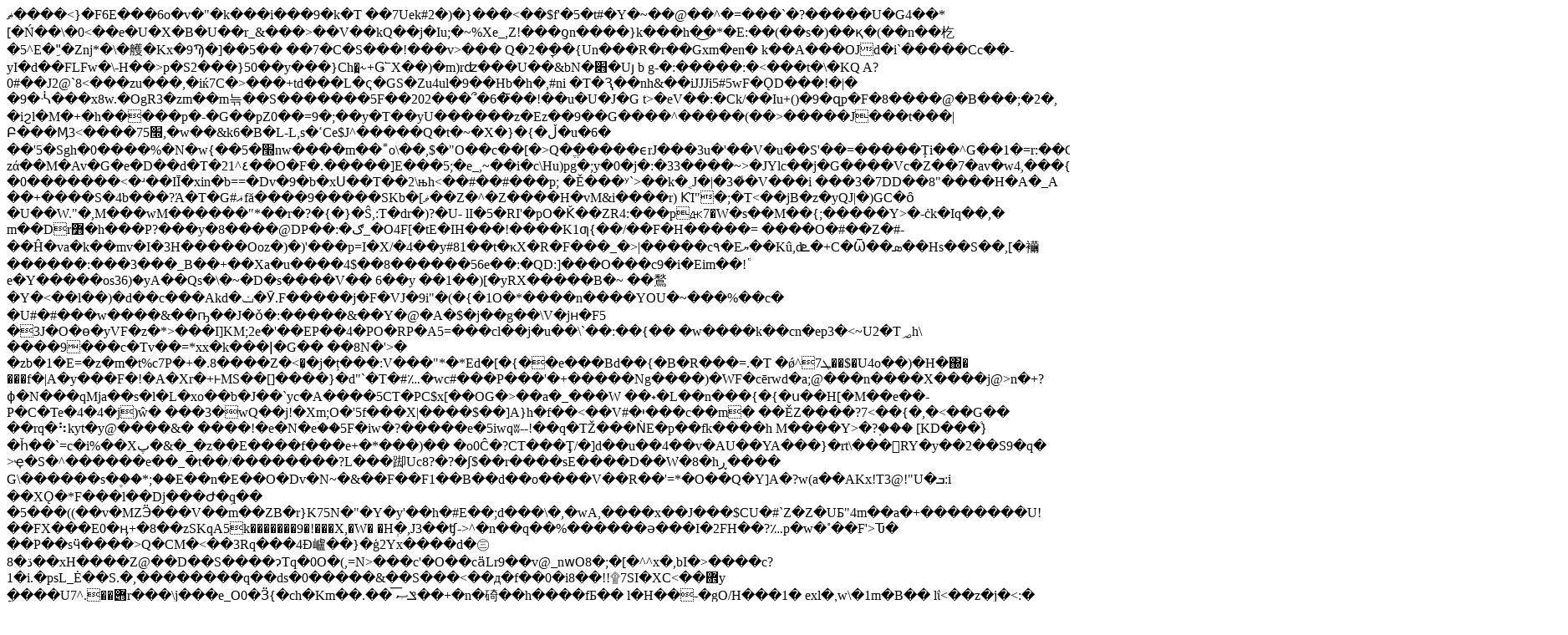

--- FILE ---
content_type: text/html; charset=utf-8
request_url: https://www.rephickernell.com/Display/ShowImage.ashx?img=%2FDisplay%2FSiteFiles%2F324%2FImages%2F2019%2Fhickernelletown-fair-2019-celebrity-milking-contest-winners-%28002%29.jpg&size=500
body_size: 23335
content:
<!DOCTYPE html>
<html>
<head>
  <title></title>
</head>
<body>
  ޡ����&lt;}�F6E���6o�v�"�k���i���9�k�T ��7Uek#2�)�}���&lt;��$f'�5�t#�Y�~��@��^�=���`�?�����U�G4��*[�Ń��\�0&lt;��e�U�X�B�U��r_&���&gt;��V��kQ��j�Iu;�~%Xe_,Z!���ƍn����}k���h�͜�*�E:��(��s�)��қ�(��n��杚�5^E�"ِ�Znj*�\�艧�Kx�9Ϡ�]��5�� ��7�C�S���!���v&gt;��� Q�2�ׇ��{Un���R�r��Gxm�en� k��A���OJd�i`�����Cc��-yI�d��FLFw�\-H��&gt;p�S2���}50��y���}Ch߽�˞+Ǥ՟X��)�m)rʣ���U��&bN�׋�Uյ b g-�:�����:�&lt;���t�\�KQ A?0#��J2@`8&lt;���zu���,�iќ7C�&gt;���+td���L�ҁ�GS�Zu4ul�9��Hb�h�,#ni �T�Ԇ��nh&��iJJJi5#5wF�ǪD���!�|� �9�ᔂ���x8w.�OgR3�zm��m늒��S�������5F��202���՞�6�̅��!��u�U�J�G t&gt;�eV��:�Ck/��Iu+()�9�զp�F�8����@�B���;�2�, �iϩl�M�+�h�����p�-�G��pZ0��=9�;��y�T��yU������z�Ez��9��G����^�����(��&gt;�����J���t���|Բ���Ӎ3&lt;����׭75,�w��&k6�B�L-L,s�ߵCe$J^�����Q�t�~�X�}�{�ڵ�u�6� ��'5�Sgh�0����%�N�w{��5�׭nw����m��˭o\��,$�"О��c��[�&gt;Q�ֱ�����ϵrJ���3u�'��V�u��S'��=�����Ți��^G��1�=r:��Qj@��N������ѥMA-zά��M�Av�G�e�D��d�T�21^٤��O�F�.�����]E���5;�e_,~��i�c\Hu)pg�;y�0�j�:�33����~&gt;�JYlc��j�G����Vc�Z��7�av�w4,���{s]4�u �0�������&lt;�ʴ��IĪ�xin�b==�Dv�9�b�xՍ��T��2\њh&lt;��#��#���p; �Ě���ʸ`&gt;��k�˱J�|�3�ͩ�V���i ���3�7DD��8"����H�A�_A ��+����S�4b���?Ά�T�G#ޣfă����9�����SKb�[ޥ��Z�^�Z����H�vM&i����r) ƘI"�;�T&lt;��jB�z�yQJ|�)GC�ȏ �U��W."�,M���wM������"*��r�?�{�}�Ŝ,:T�dr�)?�U- lI�5�RI'�pO�Ǩ��ZR4:���pԫ7�W�s��M��{;�����Y&gt;�-ċk�Iq��,� m��Dr߻֘�h���P?���y�8����@DP��:�ګ_�O4F[�tE�IH���!����K1ƣ{��/��F�H�����= ����O�#��Z�#-��Ĥ�va�k��mv�I�3H�����Ooz�)�)'���p=I�X/�4��y#81��t�κX�R�F���_�&gt;|�����c۹�Eޔ��Kû,dܧ�+C�Ѿ��ܣ��Hs��S��,[�襺������:���3���_B��+��Xa�u����4$��8������56e��:�QD:]���O���c9�i�Eim��!֕e�Y�����os36ۭ)�yA��Qs�\�~�D�s����V�� 6��y ��1��)[�yRX�����B�~ ��鶖�Y�&lt;��l��)�d��c���Akd�ݖ�Ӯ.F�����j�F�VJ�9i"�(�{�1O�*����n����YOU�~���%��c� �U#�#���w����&��ҧ��J�ǒ�:�����&��Y�@�A�$�j��g��\V�jʜ�F5 �3J�O�ɵ�yVF�z�*&gt;���I]KM;2e�'��EP��4�PO�RP�A5=���cl��j�u��\`��:��{�� �w����k��cn�ep3�&lt;~U2�T؃h\ ����9���c�Tv��=*xx�k���ǀ�G�� ��8N�'&gt;� �zb�1�E=�z�m�t%c7P�+�.8����Z�&lt;�͕�j�ț���:V���"*�*Ed�[�{��e���Bd��{�B�R���=.�T �ǿ^ܛ7��$�U4o��)�H�΀� ���f�|A�y���F�!�A�Xr�+˫MS��[]����}�d"`�T�#؊�wc#���P���'�+�����Ng����)�WF�cērwd�a;@���n����X����j@&gt;n�+?ɸ�N���qMja��s�l�L�xo��b�J��`yc�A����5CT�PC$x[��OG�&gt;��a�_���W ��˖�L��n���{�{�ս��H[�M��e��-P�C�Te�4�4�j)ŵ� ���3�wQ��j!�Xm;O�'5f���X|����$��]A}h�f��&lt;��V#�י���c��m� ��ĚZ����?7&lt;��{�,�&lt;��G�� ��rq�⠳kyt�y@����&� ����!�e�N�eۛ��5F�iw�?�����e�5iwqʬ--!��q�TŽ���ǸE�p��fk����h M����Y&gt;�?֑��� [KD���֩}�ȟ��`=c�i%��Xپ�&�_�z��E����f���e+�*���)�� �o0Ĉ�?CT���Ţ/�]d��u��4��v�AU��YA���}�rt\���͙RY�y��2��S9�q� &gt;ҿ�S�^������e��_�t��/��������?L���踋Uc8?�?�ʃ$��r����sE����D��W�8�hڕ���� G\������s�۪��*;��E��n�E��O�Dv�N~�&��F��F1��B��d��o����V��R��'=*�O��Q�Y]A�?w(a��AKx!T3@!"U�ܒ:i ��XǪ�*F���l��Dj���Ժ�֥q�� �5���((��v�MZӬ���V��m��ZB�r}K75N�"�Y�y'��h�#E��;d���\�,�wA,����x��J���$CU�#`Z�Z�UБ"4m��a�+��������U!��FX���E0�ӊ+�8��zSKqA5k�������9�!���X,�W� �Hְ�,J3�ּ�ʧ-&gt;^�n��q��%������ǝ���I�2FH��?؊p�w�˚��F'&gt;Ԏ� ��P��sӵ����&gt;Q�CM�&lt;��3Rq���4Ð㠠��}�ģ2Yx����d�㊂8�ڌ��xH����Z@��D��S����ɂTq�0O�(,=N&gt;���c'�O��cӓLr9��v@_nԝO8�;�[�^^x�,bI�&gt;����c?1�i.�psL_Ė��S.�,��������q��ds�0�����&��S���&lt;��д�f��0�i8��!!۩7SI�XC&lt;��܎y ֲ����U݋��.^7r���\j���e_O0�Ӟ{�ch�Km��.�� ͞ݏޞ��+�n�碕��h����fБ�� l�H��-�gO/H���1� exl�,w\�1m�B�� lΐ&lt;��z�j�&lt;:� �U��W%��2��z����S�nt�V�12*���ж�ܥNɈ������+�\y�pb�G�j_�#U�4�~�$xeP�$I�7B����nɉ�i\��ݦy�t�#��8_iy��|�Qq�֩�-5X�V���$���9� ���B���+����=�z�E4��4�6��@}d�0�*A�.dңc�\?�1q���� ,e�b�Z�u=�+�7����ےe&gt;��ڨ-����c�������]Ŝ�l��� ��([�."��L%�Y�z��M,�Q�#1U;|���y�Z�&gt;����wP�����U���fI�� I"FN~��%���U/�^��a,��?�*m+L��-�-�Gq��+����j�խ�[[�&lt;��4��(���Տ�D\o�l�"���S���}�[�i��Cy^X�+��vd0�j��DrZ�Lv&nbsp;��"}�����;I`ۏ�OҶ�S�i�Շ4!�R�t��߱�Y���Q����$���|��'���[�A���k;C��/�J~_���Xq�+��9�[��a��:I@���7$�^*��/\g�Źc�����؆Ҷd����\fȕ�'��i ���W�Bt�UM�@�Oz@h�(&gt;H�ϡ�&lt;7�i|2����tr��� ;�C]E����)amrF"&gt;2�A�y�䕚��4���?�Ǜr@�X&gt;�`���Wg�a��Y,p)��?1�����,�$�mI�$����H����ӧ\�C�J��p��EB��Ͻp�?f�n!�}:��2����\�Byɦ� �&�t�-��fm�cp���**�j���^Y���8(���W&!�E%��ؤ{���?ڐ��R���U!t��v�n!�\0��Q��R���f+Ƙ6�ѷē^y׸�5��L�Ck��-��.mT���c$pQ�G� r��[���]@�u�Y�ߘU�%9�����Y�پG���d�Z�A���%�Zo9�J�]k�8�G��=Kz��]��l�@�v�/�=�Ez޷�m��-f��W�`��ָ��#xf���6Z(�Qр��Z�&��|Q�:m��ˋ�b���j�1t�)���tқJ�ծ��QǧEM�$ ��MU�s&gt;��9'��+:2�� �ێ�=�M�����wQ3F0P}q��Rk#Noj�_�a��k�b�=�~�zt�4�+��I�U�3��sm�o� y���6��cV��Gi��:�g�$��[]�Ȑ,�ь~S��p`���-�A�jPHʷm�r6��j���VQF��&lt;� ��j�ݮ�X�\�5u4训B�j������d�;S[�5uȧp�Z}���*67�J&�ef�V��qT��]�o�Z��ʬ��Z�4�/��z�ﱙ�i�Ż��YY�yk���ȏiF5�y��+�O&lt;��K�s�����w���K,W4���R;��s�t��7��-#��sH��L���UmFI9�b$��5l�h��sK��`��� ����{�7 �9K���wn���Hx��_�Le��y�e�ڡ�a2����֖�X|��on��G5���6�� �����U�{;�� ����΄+��"yn�q\c������\���#�ۚ+�5*qg�Qrͣ$�3�`�Վ4�����T��!2���z�䋗cHG��t֪!A���S�;�����b�7u4�dn��|����={YX毛ʾď���[�3�7$�&gt;�u�e2֪x]�Vk[�Tgʐ�8�=�[WB��ȸ �EVh�zpsV�pH�#�K�&gt;��P2�P���� q5�ؑ^(�1�;@�k�g�$��;r�Щ��f���YU�&lt;���I��b[�OZh�0}s^������۱�����Q�&gt;��S2��L�ZYd����@&lt;��.��F85wj���'�~�}z��"�y$Ȍ�z*��jޗ$�;\ɹac�w�rZ5]������|Q��$ݥ�s�G�]o6O�G��ex�-�lRc-�s��U�|�Q�Ux��5{R�M�^̙Ȑ��h�N�u5� �܇ld�5�W�x&gt;M�=�z&�ּ�|�)��j���O�-m�,n�!�z���)'�w+���{8#�j����n��ּ��e}O^X8%��M����G��A-����Z�5��S��31�d`������������S��b�|)���e!��5�]\�jEFV7 �ӧ�ss�D�0���3 ���B�ͥ���U�m����:%?�V�e�{{�.����r0�w� �"Xg���H�$Y~6�כDlK�1�(&lt;��H?J�&lt;9�j$�]�o�ۼ���L���+����}�!.Ws��m%��a��e �&lt;1��k�糽݉4������?�t�6siz�myv�$�Q�$�yU���rE�"���8�s����"����&H��4��G����?-'`�j`���L�XWR�Rqp�ξ� �C�hj�V3)�4�4�{,��1M�i���z}ӊи�/�j.�����UPC�:�鰊d��Z@^��OC'�ߑ��}~��L�Dz�AN�Q��Q�K/�C֠��ҡ+?��Z������&�e5��d���aU,b{V�w{ilV�FV?�!s�}�:��N�n��&lt;1]��_�A��v^+��@ٝ�s���t\7��IX������_�^*+[�&���5x�ǜ�g���iZ��5��9,FY�[���?��T� ��*y�ܿg.�m��H6Zj���O�(fcor�"�(�3{c׷Q�^%�|�1A�b�[i�;����� ���&lt;)��Ĵ��F(,�L��O�(�)��֞K�n-��8�֊�p؎J|�Z&lt;�ӹ�����T �e���w�t~D��|��@�֣�FL0�稑�ar:�h&gt;���-��VM-�6K��j�}#td����Wͪ�=�a*_C�ԉX�#�ZȪވ�yf\v�~5��\���*1Q�-��}+����&U�#�c����q�rN2I�������1I)%z��v�d��MO&8��Lȸ��L�C�df�� ��*��Iq�`S�xs�&gt;'��N� ��nP�a���}SP��Ğd�D�!i��2�~�Ԟ���n�d]���a��1݃��޳u6Hu�w�0H��F��Vp�R�3m�^'��� �H#��*��E#�Fgp�rkH�^�����!�'��+K�BOT�F0�&gt;)j�}�;Ѐl$�����p�&�,���at�9�v�S�3] %�Q��{W72�s��-P��3�8��Sm��F6���ܹ�~U�I- �JrZ!�У�&lt;��-V5�O���R�=��Z�b�E�(G��ebM6�.I w3v�T�IIX�BVwGM%����z�O\+i�X�*�y�t���6���~Y�@�h�O��H��TP��=v)��:c��"O�6�e��I�X��6{�Z����E|��L����֎�d�!���ζ��di"��p�潨0�6Y4l`Gw�$Ԋ�:�Λwf�G�)���N{�]�i�X�qt��M������3����v��6KH���W�D]&c��&gt;��^�2��ԕOm���e��j���69�o]����m�#�����7x�X�o�c�s2[��Z�.�B�r �oiln$��d��c���-�{����Xb�'���Oc�t�,��K�!\��K��;��F�obϪ���]6�$�&d]��f;����n���.����~�K�c��[��'��T�a�a��k~��-R͋u��?ݔ�)|����+�Uo�]$�Y^lž�{-�?�?�z���|Ϥ�Ց�Z� �q�����*^/�\yJz�����&gt;V�y�S��E���\i��z�\ ʖ��&��?hџ�Ҷ,&lt;'��*�i��X����;�sҢu#v\)Nn�2�[[�S|7P�_���S�?:��V�D��e���5�h��ҡ�E��s������Z1�^u\SzD�(`czf}��C�P����㡩q�H�F&gt;�ǫ=�D�Cp�.-��:�X��'������11򮁰�&gt;��U����Ϯ+XNqٙΝ9-Q��r.�h��g�$�ל}(�_^Ě|v���9�����J�JJG��B�W�Z��n����8WO�f��G��J�+S烋�x�j{9).��Y�$�.s�uWx�}�y捭�1�W�s�뮴�ˎz���k��Fvg�������f�V�=1^uu���Ma�c���@C���J��r�0�ޑb���.�뚘Tp�uhơ���ʲ�ug~�� ��'��J��лB�#\�ls\�7��:[J�(0`wc�W�jy�O�~U�#���\h�T��&gt;\6�q�}(s}:�h�s4��Bybx�m�8��j5X涊\f�;!�f�^k)Hv|��_OZ5;�$$x$W),�&lt;��$�,O�^�'%)lyجdy\b@G4��F+�h�.3�tr&lt;2,��WC�a��J�KA�cѼ=���6a���zq�]&lt;��@s�x�r&lt;2,�1I�Xv5��SR�#��H&gt;u�ǵx��/� �k���'��+����C�G��;ɚ&gt;�� �kN;��@&lt;�������Tם 8��ҜTՙ��~��]�E�9�L~��b �㑢�+�dS�]�~�����F�V����r�$�w�r]��ڕrE�|v5�K۴�*�5k��T�&lt;��r�b� �㿨5�~&��M� �15�+ &gt;}�p $w�ӊ�"�;�j���$S�0J��F+ܦ�k-;�����ӳh�y&lt;���q�S�S�h��9�fy�ຆ�O�݊H��}�F�@5j!��v��)�6h��rL-��.@��+��Ү5+��x���L��(��i��=�#q�Ir���۷��S��c�.-���(��+���Ë�o;V���݁$;��]��� �?,m��JI�&lt;�����EK���? ���b���;�ݟLx��kԒ�Q�;�(��勛:�s˼5�[���M2�͏1�t&gt;�+ң�@\���K(�7Դ�� #���i� �ٔ�=�$?�MD�G� ���͕V �`~T�#�FerI9��]�n�A�9�k͖����g�5L|�3�&gt;ª=���A���8Z���Wga�2�t��Y��&gt;�����Y� �q�F�v:d��J���i��+qs�c�C��r��/�h��0� !��Me�������V��_ݣ�'���y'�C$�r�{�Pf���EY���0MG�i��D�,�"9]����4�z[q��`�=+�)��Z�aUZGUҤ���ג@wq�ޕ�g�����c�W�,·!���l������T~��9��F~���r�gh�g��;I�Ȓ#��,}+WOB`�̱�ڼ�H�d�I�x�.y���j�����j�v�c^o+�=ZS�MQ!���fӮcB��$^�z��|c�v���^��L���P�o��F����[���ː���������V�VGp�4j�m��kd�c̈�(6�4p? ����@�'��)�3{{�g�S� l�E$��&lt;�ط�v��=���o�q^=�7�V���!���+[� b��K��3�*Nq�c*��9)K�i�2B�Xy����Yڞ�a`ʷwh�����Z�Em4H�$u?)$�����u�����w�j|�ٛ��r�(�俶};�ivD��0�5�x���R[;s�dr�-6ވ=�k=!�F ��}�OJ�u-Y��,4�d��@�e�/�ֵ�Yb�=������fHmɐpN�\���u|�;�S�"�����ޱ۸���n����?{�v��v�&lt;��غ�n-�I���et�s&0�JSIP�COJJq�P� ��ymn#�+,m�H��*$��T[N��='U�U��x�l��H�c�WI�H�!�U��:漇O���.� <q>y-�6�n��.�^��k�f��x�ly��T%����"���Ś�f�_�Y0����/�匋���i��U���=#����7($n�j�5.�������mIo]���2��_�Y�?*0��v�"��G�"���`�J_v�Y=OM.���hQ�M�q0_C�0�b�� ݪ9��HȪ�����t� �|A��y�O4#������ujz���y�V���j|�ϫ�՝�x����2�{{rJ2&gt;b1�늣&�����b�ݜH���^½&lt;5;B��uT�]t=�Y��U{��-��;���Ef\x��8��Z����g�Mq1�V��l-#���~�ǾO���^L�n.;;���U����P3 �L5#���m��N��nh��d͐�k��_�F��dI��=/͜}p+����}�54���W��ownI�k��*�S�s�N�c� ��G���R�L���&��r+Ѵ�YLK{�YAGu?2����x#O���X��@�l����Q^q���f��(�B���0����?�f����Rp~��i��E�n#��j�u����n��FK�^ec��7k��Ls��J��� ۷�'��Z�Z\�81ܩ�g5&gt;Ϲ��sq�D�,��.�6�CH����1��{��IugB���#P�^���lKucn��̓��ӏZ�U���X�֧�B��#&lt;����\f�S�Dq�I�ޮ�?�a0�&lt;`TQA-ĲH�ݰd��'K�.���Ǻ�P��_*?ŏ5�� kW�|U�Y ����t���?��I=*�l.I=�+Y�$����-�a�������?��O1���&9�ͬ9@����;WQ�φ�6�u��]] Dd$#&lt;_Q�k�d?}�w�@(��j�yb|��]���(��o�9���p���Ξ��W��d�EǇ,�5_�ZK��}��ׯ n���T�.c�d� �����+ʯ���B������:�*�Lr�Y�A��x�Bӭ����2�?�J�Cr�@��g�����]�+Q�mW��D�J����T#s�등����O��)m���pwz�ZK=?8R����n��|˽�#�NΪ?�桖�,�;Nh�Բ�:�1IhsJnN�(i�ˤ��sg��P��YCC^���i��ԙ�w�A��&gt;�q^2�zq��p=p��+CE�E�5���[�/�T�G�YU�̍���9k����F]��4��/�6(��渻��R$�,,����~�=׎�Ŷe��rn�Եq���=E��k��7�`�Bz�כ�Ĳ�m&�mh�d��9�};U[�kW˲7�������'�I�Uw���~^��Q�飆Q|�81X�} V�N�l�'�?��ؼ?y��A��⡒���`t"rO�U��mId�c�ld���a��j���Z��x��"�3R�Gc�đGgj�s\;ƽ��x�����#��� �-��������}u%˰k��2��4?ҩ2l2iL�gs�%vr��?��f�w�#���.@��W&lt;~&�-�{x*�T��^. 3��L��8�z���)����ȗ&gt;�TY�(��f΢=zT���c�ٺC�ڜԄӸ�٢.h��k�,-�"K�S��ѫ��`8A�*�/'��--O8�w� }f��rzn�x����W���%���Şvs�j������'��Hܐ��®Nv�#g��Q�G���� gK8�_�F��n��˧J{Dr��k�����P�T�+ 0ŖV=ʚ�X�*lm�JnWV�G�w'�a/� �˽��:��#�Ag�j��70�sg���9�+�F���P�o�\�`��2���_|p�Ji��|�i_I�:�%@-�E���zN��i����-R&lt;���c�M_E�3��ӏ496Km�0��)A��=�Sޢv 1�g1���.��gm��� |�־��&lt;��M#`fU�x��pG_J�2��6y���a�S��s���O4�ֳe�))i=+6Z i�=) +tL�.d�N#޴��(�����2�Q��Ƞyܢ}𥇾9��-�� �&lt;���Z��'Ԏ߅y؈�w:�?t��$��-g�av��O�4�m�1����&lt;��g��i��d�-���FA ��CV�׽��Y��FG��5?ҰF�Y����f%�V��5�p�]}UdW�*��n ���eS����g��fa���FF� ��$�/�if�_� �_]#���-��co��J�:qb�Xa��D��I%��L�V��I����j-�nXK&�G�2��Ti���ɞ�\�?:���$���\s�+��h���|��m������Rt ��hI���ݱ�EEioqwm"�GN�'�EVf�ی�U��^��M8ި�����- ��1)��I��l�_Ҵb��E�,����v�c�����w��W/�t��g����U]f��OH-��%dr�3��r8 =�hK=��X�-�Ӳ�?�S��$~ chc����Q��s��?J��gb$�s6��󑝫���S3�&~f����4��{�b����|�m�g����=��* ԛ�_1*$ۨ�7`�QS�W)W8�料��`�B7Zp��c�Cq�7�Ih�@�OB�?��_AX"���W��'�,��l��5�E�Ŧ{1$W��/����p�e���a�G�Vd]�HU)�ۧ��PkK9$~u�Tt��#�è�D}�1�M2E��r�~t���nÀ�A�~�1�񖨡|�3ҁ��9�V=7SCd�rLX=���ǡ��w"�w��f(����T�g �bY�S�m�L�#��O�^ �GӚ���xq��"��MxC�Gҽ��_3���dmQ�{u�7J쑂i��ef�����������HM!����N��V6-�~)�ZKi4�JȈ功�T�#��W�5�ێU��ojZLWȧ�X�Q��)��F�:);}������B1$.�ӡ�l�u��K���7&����-ד|��f;�,�_CRK��i���aܗWCӿ�MmG�&lt;_� ��9fq��X��SC&�~�ys�m*�B{�53A愳�K�OL��]O�S�i��Zw{��Oŏ&��&���f�K��d����XM�M��n��&gt;�(�]]Jn�4�oigm#)t0�lh��0�T�J��QpO�w�~4X�o_GmD$�U?�&lt;���V��&gt;es �V�&lt;��.3���s�&lt;���Va��c��C�g�y%��v�n���{aE�ݸA��Z� Bq�s�kHо��U�&lt;���%b&lt;�ݖ��S�j�x[�&�Ԝ�8L��ں=P�1�V���[!���uZ��u�ыi�]#L ��L�ޔ�?�J�`+�X¨�(}*+�X0�S�G�3��qKb9�ܰ#;A��;����u���N@�'�9�H�+�s��3^S�]��֞��l���*�A'���w��֓5�s�9#�i;gށ֓,w�E%�3LoZ}1�Yi��4�f���i#�Y���k訉��a��󇅧[oir?� ���L 8#�s%�z�'�3B�e]�˶MM'=閃�J�=��U¶:^�[�&gt;iP&�pi&lt;�̐6�t����R�Cx��X�c����=�?�W@�&lt;��~��]��Z��5�G�R���]��p@�{UT�+�]�&gt;���^��ҝڠc��ҙ'�x��5����_:������� ����zW�O�ig��&gt;?��W�߀����'���#!ja4�y��vf��sN4����i)ǥ6����6�i��K=Ð�Z� ���kv�k^�"�4@�h:m�w��m���g�?0����B)��A� _�T�n\{f��4�@ �O�-�M�N9��=Y�GdC}<b>��hf�A ����RՉ�"�i�NH�xvC6�ˌ�Nk�7��1&I�rrk��,�ےj/�։~�I!}�MZ�O�'�j��|��{�j�+��g�I�Hp�1��O���0&gt;������W��$ ��,c�Vȧ�5��S�N.�(��9�0 �C��IR���Ҋ@FA�)�T��c �4GA�N�tc&gt;�KBF�)c�`���������;�I�����+�/ ��J�9� *��5�Y߂{��� c���#�+v�,�d'�X��x�&lt;������ʰC$�pK=�3���'�iz���%컁Yd��a��YB@���m�]@��n��=�7?ξ���\��v���8�#,�uH�ԃ�Z��3֧^��+��d���}�qS���Aq���j��2���B�6�ڒ�������R�B����:�5�z���l-��R���$�"g�y�V�����erx��+�oVlKd��g��zWI HO`�X�lg~TrO&lt;���!p'o��-j=N{Zc瑁����p�qè$޳�U�N��y�t�cڣB�1�N*�v��Y�2?v��9��r��R��4ݫ�G M����޷b���GQ���$.Oӵyǆ��W�.u ��g���דZJԘ��{�h�f&gt;��1b��pv��nc�M���[��wp�^�Ps��q�+���H��H�M)N��]ܭ�\Kw:#���&gt;��:DIo�D��2&gt;��z&lt;��TO�� �^�����@�*i�*�bT�x`GNq�WT�'��#�fF��w�iF�����Zl�By�㡯�ύ.=|�����y$�:���Ry�7�� �4��EmA{�Oc�4�hn)+��V�(�qI�"��QA��EHß^�ק�qHy,�BzҀ)�ɥ�Z޽�ᤦo�h�¬�MxIϥ{����\�Ɛ~��fK�I�'�C��&��8���+Ǳ葲`s�~������~�&�݀ԌZ�$�s�}}+�~/j�o�Y�q�&gt;��YGr����U��=D��˖ �H��t���?{���r~i R~�����{�mH]��~{Y �y�fP椤�8ڣ�sѓ��QS�����u�j� ��L�{�y���?�X^��W���A����rdx�Ʀmї��H��^_8R�`v�M���u��:[1�ǫ���Z~��� ��F#��j���2+vf�R{ӱI��ƚe&lt;��jYK`4��f�8�V`��=�����3�8lT=��W�Lh���.08�x��Dpx*�EZ���sv'����΃gN�V&lt;7�N�{�TTp|퍠x �nI���Gj낲9��0������=��֤.������j�4[�`��ׯ�G��RbжI�ϵ\V��c������+m26ėnd���z��*���z6ܐI�r�$���Or��B?�^�z�׆�-��$�S�B��:�N�^+($89��cڲZC��r�����$;G����Ҳ:? Z���@ v�2������3� ���9ɑ�5lg��Xh�f��.g�s�����$��٪P�Y@9�W"*�($s�T��aۧ�^��^5���%��⢽�h珛�ּ#���ƚ���}��(���=�p�jR=���]f :Q@�)GL�Ԕ��&lt;��K�rh����'�-�Hٶ�{��0��m��v����٦6҈�Ia�j �i�*"���J����G3����^���"�'�"2pCS�`s�1^�2%�j����@H�ٛC9���^�d�z��t,�Mbb��ќR$`A5���S�I$��+���#�D����0����6�[Z�P�E�I沯�U��cJXOe.k��)�8��W)��ǵx��y�{���[F��c���^�+e�9�r� |k�������'R�&-��Č:��W&gt;^�yG������A��u~��∐�X�&gt;�g�W���5 #����b�q��@Gn��V�nm����iA�y�Y�o����&{�������y�� ���~�� e#�&gt;6DF��M���W�L��c��׮|k�4:D�d+��%�5��{�7z(�q*�Y��Q��%Bx�t�$Dz�iO^����FԔ�ږZ�q��)�H���{���H�w��[���8#����}�B�8���ҽ#F"{de��"����j�� �ڟ+9bc$pI�$��:�L4k�!�|в��#�x�9k��d��5�</b></q>
  <p><i><u><q><b>A�Q�ǧ�1'EF��:��O�\Ĳ̩�E��t���5V{x�mV&?,m!�ױ�&gt;�� �\���$�1�w�F��xCn�~5 ��qE$R;��T��2C�ą��t�S�#�a,�Fd�#���]�W ���A��Ǟ$�%Vy$|���?�zG�˅q�� lt�j��aS?��x�����@� y�ڼ�ZӬ�]N�|j��i`�vx&gt;�������w&'֦��c�}ð��O�QWLj*Z34��Bs�� �L__j��4�=F�� H��7����p?کEnp%)��W ��ߎ�~�@�+Fm�S9��KU�9��Z�z�'=*ݯ ������Ҵ!#p� ���eǭ?��@��i���{�R*c#s��k)q� ��\���9ǩZ�f�����tڟ�����X��� C��P���D��x}�ǵz��\d-�eJFOZo��)����S��})��ӏO֗A���E�kM6�a�C�y���Q�n|��\��2�ʻ=)|��G �]�m="j�0����Z&lt;3�~��e���zS�W�n+��&�v��98���;��կ.���3��k�A��H�x��[�W��&lt;����&gt;Qߊ֒%�8)FT�T�S�⏥t���w$蓮����"�� ���:�.���F*�ۨ���v��H5��V�G|�͋& ll��=�n27窟_�+��P��3��޷�pS���TF� pY:�QV����$������N%x�y&lt;��LK�l}�l�y&�v� ng*F�1���kݵ}At���LP���X��ׂs��޺0�v)=�9�4�׃JG9����88���RSpjF0�G^�����W��g`!��£���&�n�O0:�#+�q�5�xi$I�X��7ͻ�ێj���Ȗ�'X�Rß����? �}3E!j.ԬW �v��ך̸-c9\9;�a�c޷��9W�e��=�)7�&gt;g�Iq ���b�E.丅&lt;��?*�7m�½o��$�8ȉk�bdk��5��6c�S��^��7��wR�W�ևA!;0:�G�J�NW5s�FF@q�1^7rU5�B1�hs�����+����kұ�7n�c:����52ظnOմJgv=r3�Ҭ���\���Ƨg-�����1ҹ�.K����`�P�aڬEp��L��!E @��gcK��h�J��@�Eh� �X� ��ݏ�D���Z(�z�A�g�z���`w���t�1򢴎�R���DbM L�q"��Nx�H���I��� S�f��``\�Cp�����BBc�\����=�*��R،(U*�~�O�XwN�.���G�B=�Zʄ���ڠt�s��N�r��IbM�l�q�k5&�f�&�+�N��&�d� ��¸�¢�*��8�=8�]�[D\&�%��S��T."��ܸ#*��WE&lt;]Xl�gB��G&lt;-rYsqHQ���7���|�,?�]���rJ�T+pI���b�u(����N�����}n�O O��-�r���(�*��c�=��m�ebe��9�îS���:08��&gt;nS�]t��k�9��i�u��X��qU���k6�q��}�[R����FT���S�Hg��b���Rw��E��pP� F�*��;�$.�q��;ԩ A�]g+$��{a�-ad��H5�B�Q��*~�����|��ٛ/j�.���'?ֶ��"[��)柃֔�z�I����.� �+���]P9\v�?�Ѻ?Z�b��1^~).s����l�� ޺�6K�]�={�/am�S�#�v��a�ڨF�ƚԺ�Bv�,�H���1�J��MG����E&lt;)�����[��W9�R�)䃆��}@漤��w��6��NF�`O5��n��p�v��+�"{�yg֔�*23�)灊al ���h�!#��jCLb;��a��b�C=�I��1�7� P0=s�*�Y� Rp��.A�}��M��}��D�w�?�Jp�+~�G�3���G���'ӘF�^cQ������5�rYI�w;O�k\�I,d��#���Hq$�o$�������b�����E�A0q빽��z�m�gԚ�t���fD,Hیk��f�=j����G! �S�Le�(�y�уѻ�&lt;��5�)����˖1��|���װ.x�y����w&lt;���&lt;�� �o�f슧�8�4��Xd(.�q�Vt�RQ� u�/�Eu�Ѭg6#g�/2��9�o-D�2�� !9�}�Der�F���w��������q�\�/�}�H�2``�~��[ʤt&lt;�����ۜ�9�1P�jV�*F�����ƥ�R�'&Y�)��v����{�&�c��S!�2G��2�&gt;����n�0�ʹL0?Z�sn����xI.r��&gt;��e'��U"J�d=�~���8�ڃ�έ$�7I'��?��Rj�&gt;[���э������6ɷ�a�v�b�-NLL�E�[e�ҡ� �¥����l�)^H���Q�x#�/�� sQy�vr_|�5�5c���q܃���*�)�zw法�"N&gt;oQҴm�I�w�r+x� !!��G�=���U���^��Wʛ~�9K�dzW�:`�.q����7W�@�����dd�W&gt;2r�5(�o����#�.|7�[C��K2z�ۈ�l���\����ס#�x&�ID�nr^}��Ep[{*I�KnU�=�H��fU%%�mWMF�햜����{�1��ֵ�3p�ql����lֽ��K��p��[JNr�1�T�Z5�D2���Mn;�K�c cԊ�Z+X�^�UF�39 � c��֫V�!�̺�j_� �Y��!�:����M���(b�'��l�(e����4�x׍�&lt;��k*��Q\�z�u������ P��d���w�jV,�V3�e�=�v��R�QRFS�Q;�R`��qP�n~�����M���O�t؇�d�Ԙ�ޛ�ڥ��⊐�������Mk�����?\�8��n') Y[��j�����T.9�*��e3Z��`���u�{SLMl54�V &@�����C�B��K��GҼ��aie�G����Ӛ���|=e0ʆ���j��lC&�1V�?����m:R�Y��(�{l�=����\q�V�ɉ��%��4�&gt;�ٽ�y�+,b_��dd* �K����]O�uKae,�4��#���z ���d��$jȽ&lt;��lw�}k:��)- 2�?w�Y%�UY��E��&lt;��F���G��&gt;�4s=ؒIVYQC�1���-�gJJ�d�wl�-�Oaڳض�b�-"��o��t�$`��� �@��{9��u���ܱ,�͇ʑ��s]��v�#�c�6& ��t����MM��*�;�*Í�pkF[�Vݥ&�\���]&lt;���\I)=[8A���l�xa�t�ƃ� �j� ��tf�(��R $�nd�8��Y���R�J$#g�z��,�F��[X����fId�ʼ�����@K&gt;$�����Uu��?�SfWa!Y&gt;E*EnI3��J��n8�V�D�������޸h�Ila���4��M/�f�� ����՝�$���9�( 2�¨&gt;�3Z dc��H���&lt;��C�*{&���H��[��'��ډQ���i�6��9��*�&��Ǵ0d���I�����RU��$�t��kv����f��7� �����#�H�:)/�MZd�`FS(ʝ�GQ��Z���ntۗ����`��p5�Hȡ�P�q�v�V ou���&gt;@*7����^v6�߳Gv��;4'V��D�ʁ�=�=�j�4S@��r���.8�w��~�P:�?R{V���,($A�ll���5�FJL誹�Ѹ�ʒ��+n�@�J����eSے�H�=����s��ш Њ�V���іn�Y� /��z���]�x�X��Ur�a��'vGC]5�,������$��%E�Ė����[=Mm���c&lt;����f�E �C*��8"��ĩ]�Α���S��ʞԍl�`��Б�2��#ެ��n.$FB$�%x�?�gQ$�I.�$����sھn�q�+w=�^�4�B���Wp�b�$���W�3�ֱ5?X\�n�N,\; �:ȼ����u��R�)A�'��U�BI Բ��l�R�b2N;�Sު��i�B�����v�e�r�k��v1'���}�\�Mul���[ �����I�1S)g���qҖH�TW��QP��S�Q�s�9���LGs���y�����pc8��W��$־Tx��!���=�QU�\?��徎��{~VPN�zzt�D���ՠ*6���*ifXfE�?.���s�P��&lt;��LM�FK[��ߥygiI���}� U %`���Q]E��q�������V�[��PC�I!U2d�a�v��N���Mə�@F���֋��k0.#*�9����W�=[V��k{]N�(��c �~��`�7wޠ�D�B�ǵV�~I�x,��G�t$�I�W=v��z#E�&lt;�����������k]�E�G��P�Ȃ,���;��[���p��ں E�dMF�0���#\q��NMh���9��CkR���o����[�� �HTz���M0uX�rB�X��ҵH��#�Ir�&lt;����F?�&gt;���=���0-�@ �&gt;�ٮyN���ab"y�ܢ��o����p�˘��7�v(2��ݪ���"�h�rd�`O�#ґ'��Zj7&gt;c&gt;���� �c*M5.,�#h����8=p+'þ&���[�~ƹ[k⛌`��ooz�YF������;s��\����}�D�I۷��޶�Q'���u��7�妖��ڵ��pTG fc��2�.���9&�壷V�-�6���5�\i�3�F{79$����KM��6ᜳq��m5�R��ٚ��4Lcd$�?ʻ�#T����1*�T������&gt;��$%��|�'u�T��X�uX��Z#�+*�q���I�B���`��F���@���ǯOj�t�/p�%*��`s뎴��y��C$��uP8t8�5:3�J�#�#�2�~��`ج,PƗ/濔������,�Z�+�y0@$n�юs��:lk 섏;31z2g� V����跜�T�]����R(Ϲ�纣��N��:zs�+6�4AC�7$�R=A���Y� )�5?.��G��Oƫɧ8!�˸uB{����QqZ�7���Z"�9U� �����o�d�.�0G#��ฑ�� ��8��&gt;�%��%���X�����7Ӡ���=h�t�L=�v�a$�H�^��`}+�M(�H��x�S�&lt;�РP+C���j�� ���Jc$p1Ǩ5��]ʗQ��Mb�Ĳ�\/�&�xU��.t�}�i�TI3K�H !;��GS�--m��-R9$Vf(���c=�X�/�vW6YKo��$@*��x,[��5x~���Q�of�?�E�`��� A��R��]�&lt;����|�W2���=�.���D��.���~�yċn���X��zn�W��X.$��t}˂q�k��mݞ�*������"�p��$s��K��71[K $���3���X�bC�d�7 �pA��*��&gt;M�G��O�w��mI�$��D�����g�R&lt;��k�Ө5��'��C�����e�}�KuF#l�'F��]ݭ�Kn3���{0���2q��h�! C��xu��|R��@�꽏�SH�#.ss��Dz,��'�⯘ϕ ���eB2:��kG hC������+F5/&gt;U���`������ib�Gh󒾙�V5�1���֎�zlT���n�}AE����I��M��̫�!Di2�e'�U`1�ʷ��p�++�!�t��k�&lt;��B�U��[g=�T���)`ġ�m*��Fid�� ��&lt;�������=�^F����{� �_K�QS�r�I�Y�F�&�[�lq��T n[�\Mr�LlU9�{�g9+r�E� э��t��V+e)�,�o��}���}�=�&lt;��9?�Wkؕ��v��ͅ�}OZ��vpy�B���/m��ފ+l9n;M��I-�8���v���Z�w" �W�6N(�����%�TuL�=�y�+=o&d���LmP:�h����r�rn�����z����O<i></i></b></q></u></i></p>����JFIF``��C $.' ",#(7),01444'9=82&lt;.342��C 2!!22222222222222222222222222222222222222222222222222���w"�� ���}!1AQa"q2���#B��R��$3br� %&'()*456789:CDEFGHIJSTUVWXYZcdefghijstuvwxyz��������������������������������������������������������������������������� ���w!1AQaq"2�B���� #3R�br� $4�%�&'()*56789:CDEFGHIJSTUVWXYZcdefghijstuvwxyz��������������������������������������������������������������������������?�9�"�Ϸ�N4��c�?Oʓ4��H��))i `�қ��ڧ�����[k8^i�� ���W�h? �V�\q+�����E�y��=lD)/y�ӣ)�Jе-r.���ސ��5�Z7�{ �:��j�&gt;b��D�S�֩�%��&lt;1`������[C���?�*�Z}M�_�/|Aȳ�������^elUI��W�wS������h����ʲA��i� g�|S�����nz��(yO����+���������@��T���(��:,�z_�4="_&gt;��d�'q��&gt;c��[����UK�N�K�̿���O�k �jHn���62�p�����+�jR痽 V؟?O�R���W�Y�1�.��iv�Xi����9���V�cԵo�2Zj2I�B�w-�n���֯�nfJ��:�oK��jVP��W?�%����XԮ�,�\J ��x�6� ѿ�akkEkfӁ���#�|����a��e,���ѾGu�b�� qqI�o�Q�w�'�'Z�TښO4�pʱ&lt;��l�1�ۥ^�'xq��HRmI���Z��u�?���i���D��[p��z�/t��o��;(���~�WQ�Y�ǫ�-},�q�����J�:J �j�.WԛY���G�3�fB|�H�c���;���WV���"&lt; tp ��)�,��~'�@�k/oh�2#�\�=2z�&gt;�[��l4p%���:�P�Vꚿ�|��2�X�pir}�^[� /��um]��!�h\F�!Z�L{�޴�/s���/u��ZI�&kT�C��1U&lt;*���v6�@���&gt;ߐ�;�V�E�� OwJ���2H�g�5kH֭��=]�p�|�2�z���s�RI��ska��1��l`�`^W�G5���4�|5��j���.�K �w����^�&���x�G�� ��jN�9C�OH;<i>&lt;��Ji�i��Hz�$%0�����9&�)n6�/x:��Lٶ���r��;�zV������ھ ���[Lr���t����p�w��m�a&gt;\ړ�ʟ�Ŀ�}� �k�5���jc��!K+w��Q���o����=�BԵ�$��U�r�]���tq�n����6:*��W��^f���S�[� ӯ*uRw���ڣ� ����omp�,q��-bk�(��&��E5ޣ8�6���ޙ=�R��ˍZ�R�����`(&gt;��מ�)�.��9�v:�����D��j��t���`�1��۴{�O�����ֳ&lt;��s����&lt;����:��sIB�r]}lr�&�l�ψ��� -�g)p��˿�y�zU� ��x�Z���ڿ�]��g��J��&զ��G���t�S郃T��&lt;'�Cȿ�`�w�y�u�N^ҊO�_v�OIh:�E��=B1���"A�F?��J`�t��v\4�åƚF=q���G�o�˜��R1�r�bkc������H��[�,8�}-^�k�ߧ���[|�O���U�xR/�4xؐ ���5�j�Z�6E�~̓9o����K���Z@�ꕦ&.0��"`��G&gt;��2�y��G�^�x���&gt;��6����R��rN*���Ҿ$x��兄��Px��&~3�ލ�����=�� h�N�"�K�}�Ύ��|��i`I�{i'�5�������YD�� ��!^��Z�L���_�q6��H��$�#�9o�N����ԂZ;y59�F�3k�[�5_R�q�+�ҭD~��K(�aF��r�b��e���$���{A�W{a�ۙF6@�g�F[��TVk�߻lq��'߭��$�'�(�a���@��qe�Cf̝�}�|�~dW1�BO:�7UK�o�)g?����/�mN��A�6�ŏ�R�Xh���&�t;O�q�ZĪp�2&gt;9&�袸�''vh��5����;/� #���"�i�.O�s\����x~�QԼ�����#:0~�&gt;���(9Ú��i;�2��&gt;�����S����h��N�V����FΡ�7U��i��+Fr�x��J�;O[Wc�;�y�O��M �^��)��m�㌬��O����Oo ջ�qM�:8�5�m��xvYK���I��1��P�ǵk �|�vd��Y�y&gt;����wg���?q�*���B��M};�:�nnSRh�blul��ltϵy���u����s���^/�q�^���*h��n]a��R�{�Z�1ii){P�(�(��@4�Na�i�CM7�8���7�m$�6�E$�m%v4�vCb�K��cy%vڈ�%�z���-a�[�kRF.c]Ř� ���EI�hZ���Ե'|˴���OH����Z6zUέw���ú�O')�?��W���{M"���h����CZ��$[��5��&gt;hm3�nړ�ٮ�#H�X�EH�aUF��rrz���E�֒o�k��@��C���u���j1:�71�䬼Yy{㑣Kd��������t#�Mo藭�hV7���&lt;*�ь.OP�`��M�K}r��iO�Z&lt;�����u��M�~�ɶ��MN���j�F�yltW��s��|`�&lt;~���D$�r��\�����4�A���N���:�&gt;a���xv���s��G�Y GI��a��~8��)� �ě໷�٬�ѓd���z������R��G���q��\����/�Ò����h�ه�\V�[��Be��+�D��S�Ƌ�ƢkO�#a������@�m�ay�� ��h���W��A�?�]�%�t�re��&gt;P{s�5�At��&gt;-L?-��'�N�yi�-��uw1�d|��F�����?Ʒ&lt;���������ٛ�����Q��������z iz@i�0�d��y�'�5��Y�g�� �t:u���z��]f���l�&gt;t�d����g���G�8�[&lt;���,�xsOs������݆�z�����gE��|~���&gt; �,�8Ѡ�w̨��~?ϵzL-��v��cP��=��N��y�~&I@��Kڰ�[�/��?=Ґ.�P���s\����WR۲���X�!�T�Ҵ��\0�ï���k��-���, 5�,.�p��5���+��TV�Ǧ�̳�]�jS�ϖ���ƻ�d���k�Yc� �1���� ��d��GUvC���E���G*�H碏sRX-в��H72|�*�B�{ �K��i���&B�V�ѡn�z���p+���ٮW�I�;QҸ�����zu���=҃��*�_=��~���K=͔R�Z��̹xY�?QS:R��PR��^����Q��������qMҵ���Z��T�ǪJ��GU�-5�O�ݡ�Nc�N6�SDj_ݘ���x��@�5 #��m�S�+ΰA �pE{U��{�]G�ko�����Of�j��SS�����g������b�7��;��㯇���Tv��23+)VS�R0A�W���GV�)E%-aEP$ja�����0��vZy���=���=cN��ך�mx3^���M+b���3������)N��:��Fi���۝CY���p�VR������q�Xw�����:��a�wB~V��N���g��2�ķ���6��YbY�B�^�p��� ��z����Z J�-ʯ�w �X��V���x�Om&���Z\ Ojv�ƃX�S�޺Kk�k浻�q��C�'ƽJ�q�󭦗�NOԅ����]��~"�����MƜ�Щ��5ڐu�a��G�s�4ѥԴ��l�]ONo&gt;݇R%��u�u� B.���&gt;�Sߊ����a���l���S}�X��oC�ϥi�����/PExTL��S���o��u�ŪYjc��Ԩ����Οyo�- ;��b����0G�j�+��]7��WA����-;Po�0/�폔�*��M�kP����mm�$Y����u��D���h����� �V����o����&lt;��}��C9��(O�A�8J5[��Mjf�h�-�+��7���ɜ��O�Q�&gt;�"��[�m�_�mܓ�����M�}��hwz&gt;l�*]�E^ �~kKZ���&�.��,&lt;6�)s�ǐ*��u9��L�;Y���A� ��l����&lt;���-����� &lt;;���ܕ1�����t�O�4���[*�����1v�bz���p=��c����)A�W�4Mk�V�ego�J��$��(�@�*�kZ�"�$����L���{�f�jJ����[mJ�Gs��^���������B~tqkFO���G�B& ����@���~�Rx��&lt;���D`xGB����u�����R�9���ԴojS�i�]��y��U��=�z���&�jܜ���˥���ˡ�Ii�y�3'��zHy'�Pive�K��l9wKX���PO�kj�N�&gt;�M��-�:���0���yI��c�5z���Q��Rb"����R�VZ�d�8�YO��Xg9 �&lt;��=D�A�k;i��#!�y͒��3M�I7�V��9��ū���M�Lzo#��k���*���jWR.%��.O}�mQ��֕:��ivAa@$�W�J�x��&lt;��}ERϟ�#�?![�4�E�\@�.�srz���Ӽ5���&lt;;ob��a5��u��δ��:�w�&Z�xSE�Eљ�k�Nn%�U~�V��y[L�A��o��C�_3g���-�$g��B��mb�F�6��0�Z���ǝ�ԟºayK��䌞�#g�Z�ޠ�zv��R� LW�p{�k��_�:eŽ�Ʃ}�y����!{~y�u d�W&gt;!ETj%��*jkh�t�nۅ�g��z�CK�ң�S1'��}�N�������o��4�� ��&gt;&_i� � ���W&gt;��ӌ%+SZ�)I%vp�gӤ���1��r/�f�&gt;�u�B�,�Yس1�brI=I����?gǓR\�QE�EP͚a���"qU�^��VXTN3Y�7F�vg��ZO�a�.�}Ų�Փ+~\~��L�f��b�m���i�-�q^5�=p�{�0\�?f��W� ��k�5�:t���?4p�;�����&lt;�ׅ^�,���N��m2,��:�GR�����7��&gt;��@���� s�0?w��9���zPe`He#!�B;���um4yGm�y��:��ʌ�e�-����4ln���;�B���l0ca�H��X"&gt;񄑯ˤj�r��M��mh����_iS���˹Q��Ԛ��x�C�� �IW��|�q{0z���-���*�1��G�2? �4{�|�{��a�r~�i#�*؞ޟ�Gu���:5��mm3��ʌ\�~�=����喫��j:�~}�0��I�A������Q�����D���^}đx�W:%���W{�������]��;-L���މ�I/���qЅ�[Á�0@;T7w��}����(#�#c?OZ�U�5ʆ����6��R�s�5���E{���%��z���#�w4`ꚏ:ι3Fz�X*?�z��go��9���Ι���m��H3�k(���c�M��u�a�*��ثv����歕�8��&gt; ��������ʟ\�/�G�N)���߹'���� ���uv��7�:%���Erڟ���\Io ��u,lU��A���9�=;ǧ���n�V�{D�(-��b���1Op���Z_�x��7��cfG�0?�~O ُ�zr�r���ÖD{N����_�^ҟs�&lt;��F~[�q�ѺR�Ű���4���S���&gt;:K��6;���V����K�w�jv��;@?#R�5�F��ꏊ������;P:� �G�v��:%�����&��~F��"xV��٭�L��n3 �w�ilt�j�[����B��+'��6/�h��C ���Es_�Chw�ڍ��B���'��GۼM����:�����gd�{��G"��KKYo�4�NC7&gt;]��o8� �Z�9��r���84-v_X_k��k&#x��nW�=k����e�E���/y:�K�h?�cǷZ���_�cy�K��%�M�"B���{V����7M��6�de]�jS���zF�v1����+�c�K}�1�T���� �8�%9&lt;}�] ����r+�UR��m����=����?��l�,�s�8by���f�r��R4eT��z�ht,4N*�W���Q�A#���{Wqc���m}�m^U{[v���=������i��4EF�����j?c�!V�܀�������F��ǝ���������]�4��E��̲�as�=��&�h�0���}�� �G���'�m�'̸���dA[A%�3�t�XxoCi�vv��wc��I���k�sU�P�?&lt;����4��[^9�G��-m\�:ՈOI_��; �s^� Ƚ��g�����V���LҊ�NQ���Q�I�R���P砨���OG��g��ک�\�� ������� ��X�c�{ԳM�-4�q�,�pR��#��[�\޸�[�y�!�仕.u��`r�/�����r�Ω�j䦋��87�K��q;�MKi�'�m�v97g!~��k'��_�����am�?w���W��Ǿ!�L��\�kBx��%W穮�4*T�U��JІ��⇆�&gt;Z��ڍ��'��2�~2x�Rf�J�2H�1�&lt; ����hEh�®I�1ɯB��5���r��(�˫k3�ut͒|� �ZѴ�a�`,���K���S��$g�ZO��y5���)K`Z�mmשD��(���4��*ɦ�5�m�j7�n/�i��zx.2�Q��b�A��G�(�1��������ͪV2�V��ɻ�'�j_,c���B��|� ��"g��o�i,&gt;c��?������sÌ*z��T l�H*=+�g��~����Q� ~D�=ǁ|/p�Zk�Zɟ�r���\��A�i��暽�N�nG l��1�A�UV�/t�D�}�Ŭ���B��w�utA&�=��Ax)& =����+�i���/짷�t8?�Jt��k�j�]�M+⯊���ԡ=v�?��ůj��^�4����q�g��μt��隯-��qQS�1Z3�[�3K�m��!��e'B7uqY�c״A���[%��k��T����}#_ּ56�.�H�?4,wF�U&lt;~U���l��� :��%�as��Ƹ�F�=7GTjFGV�&����N��D��N6�~�µ��,(~iv�b}OZ��Wc���I���˂v��b��1p�qP+��Oc� ��5�G9�kVی�ֹ�N��_��`��+Mo �,ee=�\�u=xM= U��I�G�ޕ��?eD�1��lT6����1��*?u&gt;����ʔ�,^���X��%~�������g|�a��"�� �߭e�ZdQ���(�&K�{⶧�8���)���ĺ��z�څ�5�m`{�ֹ���)6v�C��3�n]O1����Uq�G�&lt; iv�I;!��3�-'�:���.&�����F�iX��z�5���&gt;{[�r�ǯ��@Ӗ��i%(�f�P��/̏˭8P=���@h&lt;���L�O�Ӱ�� )4�E�cUYW���^P+*��4��=Wᆾ5 "M��f�� �p�߁8��4m:��@��-�}hO�@ǧ��^#���嶣O�߼Q�H~��۵���� ��]��C�$����_��O�mt��џ4MMGQ�ҭ���;x���}��y��{N��gg&lt;}��P?��Z��Y���y#��P� ���7���� t��7^y�����Xi�WGg�_�~v{i!��f��vd&gt;��+��ŋ�E�Ӵ�����)�xE�pP�z�kQ�&gt;�8�d!ӣ��Q�]8Z�K�2���F��El��$��1�&���T�V&gt;���4�W�G��6&gt;vJW�`(�R�ݽ��+�a�d��8�*���]�iZ��2y���ѽ��v�m�G�9�u��f�G��GZZ�^:���1ɨ|!~o4 ^�4/e/�z*���$��a2M��Fs��&gt;���j2�c�Z�/��$�^��ˍ��,o�9=�5�bX��;G�.[��,��{��xR�aֵ���m���N&gt;�CV,�t�&gt;����H:�-�v6t�jd�-އy'��n���3gi��&gt;!ԯ4�6K�h�q7 �'��j��'�:�,S�A"�&lt;���땑s]O�bQkv�|�b���f��G����i��(�&gt;9j�H�*�^;U�ھMݳ�餣dI�/�Ҩ�n�9QdF�U�ĩ�T2d�F��g�Tn'n��h~D3K�p�����+��+�%�.c���VE+^]&lt;-o4��ލ�����ʫ9�p}�ͨ*uy�R3U&<u>&lt;���y�ŋ�Z?��n �Δ^������P��Փq�r�#j��O�^�P�1�/Cf?7ˏ���WN9��f5�,,���(aO��W��6Ā�O�i��� ����Ÿ��I��z�/st���"��8 ���ZL������3t�{Y4�����c%����AO�V�n !26�1�+NP��4��s��W-�g$g��X�y9�dv��2yI �8;���kX� -��`d����]X������ (�8�I��F..�`?�r&gt;5y��#3V�}+���`��?�a��̮ĨA�g��^�Yz���ͪ��ߙ� J&gt;�0i���HMI����d���D*E�@����c��~�-'Id���S�Rv��M&h4�i�&�� ��aa ��x�d��XS[������t!ݿxRG�9�s�5���tnw*�S�H&gt;ߝp�-�]�w�RĤݍ�</u></i>
  <tr>
    <td></td>
  </tr>
<script defer src="https://static.cloudflareinsights.com/beacon.min.js/vcd15cbe7772f49c399c6a5babf22c1241717689176015" integrity="sha512-ZpsOmlRQV6y907TI0dKBHq9Md29nnaEIPlkf84rnaERnq6zvWvPUqr2ft8M1aS28oN72PdrCzSjY4U6VaAw1EQ==" data-cf-beacon='{"version":"2024.11.0","token":"22ab87650c844ed4832f2cb511c2e75c","r":1,"server_timing":{"name":{"cfCacheStatus":true,"cfEdge":true,"cfExtPri":true,"cfL4":true,"cfOrigin":true,"cfSpeedBrain":true},"location_startswith":null}}' crossorigin="anonymous"></script>
</body>
</html>
